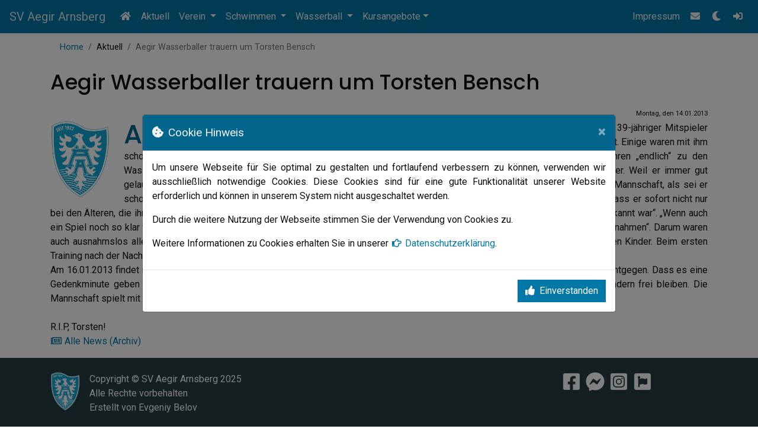

--- FILE ---
content_type: text/html; charset=utf-8
request_url: https://www.svaegir.de/aktuell/180/aegir-wasserballer-trauern-um-torsten-bensch
body_size: 15857
content:


<!doctype html>
<html lang="de">
<head><meta http-equiv="X-UA-Compatible" content="IE=edge" /><meta http-equiv="Content-Type" content="text/html; charset=utf-8" /><meta name="viewport" content="width=device-width, initial-scale=1, shrink-to-fit=no" /><meta name="Content-language" content="DE" /><meta name="Author" content="Evgeniy Belov" /><meta name="Copyright" content="SV Aegir Arnsberg e.V." /><meta name="Page-topic" content="Schwimmen, Wasserball, Breitensport, Sport" /><meta name="description" content="Mitspieler verstarb am 02.12.2012" /><title>
	Aegir Wasserballer trauern um Torsten Bensch
</title><link rel="shortcut icon" href="/images/favicon.ico" /><link href="/bundles/svaegircss" rel="stylesheet" />
    <link type="text/css" rel="stylesheet" href="/css/svaegir.css?v=4.0.0.7"></link></head>
<body id="body">
    <div id="snow"></div>
    <form method="post" action="./aegir-wasserballer-trauern-um-torsten-bensch" id="form1">
<div class="aspNetHidden">
<input type="hidden" name="__VIEWSTATE" id="__VIEWSTATE" value="zdYCwcevSqpVgeP6nWnC/QWo+XdVr+yCMuTrqr3pSVA4GOA1ilYlYDJz0AuCIyPW66FU5aFtvZObtczQhfp3yKIW9ocjkDrQrYpmDIb3dWEJsPCSDX/9+qCWrHdp7PGtmKySvMROCueLrl/0xeL4M2d66czFwxSovga/8nFU8d/6v8KAIAGKXMH4vS5gc2ZsRuZUll2bYefjYDTvO+/a6s5OlGDxQkKF4R7ZJPXT1YmUfJhHIjA2EoKWcvzVu/bWrP4sI3dIohpPaAdm6GejogTfdtoIwoiLM7PreXITbHil+KF7WW6EwRkPqdeXHcXM07x0Ae6WSYhkPdmyM7QmCg==" />
</div>

<div class="aspNetHidden">

	<input type="hidden" name="__VIEWSTATEGENERATOR" id="__VIEWSTATEGENERATOR" value="9ABFAC34" />
	<input type="hidden" name="__EVENTVALIDATION" id="__EVENTVALIDATION" value="PUxKyjz4dk9NxIUHBSu08aBlsXshS3AC7tcmrJajYAX0D3KY91rpWu5Ev7/JTCEpvbh+c2MiUPfGw/0CG2idfvfLB6T9X42/Zjdr+VcaBB9veXCwCWJStatu29wEJI62RG2J0jYeoyTCyqDoIeq0aQ==" />
</div>
        <input type="hidden" name="ctl00$hfBodyStyle" id="hfBodyStyle" value="light" />
        
<div class="container-fluid">
    <nav class="navbar fixed-top navbar-expand-lg navbar-light">
        <!-- Navbar content -->
        <div class="navbar-header">
            <span class="navbar-brand">SV Aegir Arnsberg</span>
        </div>
        <button class="navbar-toggler" type="button" data-toggle="collapse" data-target="#navbarSupportContent">
            <span class="navbar-toggler-icon"></span>
        </button>
        <div class="collapse navbar-collapse" id="navbarSupportContent">
            <ul class="navbar-nav mr-auto">
                <li class="nav-item active">
                    <a class="nav-link" href="/"><i class="fa fa-fw fa-home mr-0"></i></a>
                </li>
                <li class="nav-item">
                    <a class="nav-link" href="/aktuelle-news">Aktuell</a>
                </li>
                <li class="nav-item dropdown">
                    <a class="nav-link dropdown-toggle" href="#" id="navbarDropdownMenuLinkClub" role="button" data-toggle="dropdown" aria-haspopup="true" aria-expanded="false">Verein
                    </a>
                    <div class="dropdown-menu" aria-labelledby="navbarDropdownMenuLinkClub">
                        <a class="dropdown-item" href="/ansprechpartner">Ansprechpartner</a>
                        <a class="dropdown-item" href="/vorstand">Vorstand</a>
                        <a class="dropdown-item" href="/historie">Historie</a>
                        <a class="dropdown-item" href="/ehemalige-mitglieder">Für ehemalige Mitglieder</a>
                        <a class="dropdown-item" href="/fotogalerie">Fotogalerie</a>
                        <a class="dropdown-item" href="/formulare">Formulare</a>
                        <a class="dropdown-item" href="/linksammlung">Linksammlung</a>
                        <a class="dropdown-item" href="/satzung">Satzung</a>
                        <a class="dropdown-item" href="/datenschutzerklaerung">Datenschutzerkl&auml;rung</a>
                        <a class="dropdown-item" href="/sitemap">Sitemap</a>
                    </div>
                </li>
                <li class="nav-item dropdown">
                    <a class="nav-link dropdown-toggle" href="#" id="navbarDropdownMenuLinkSwimming" role="button" data-toggle="dropdown" aria-haspopup="true" aria-expanded="false">Schwimmen
                    </a>
                    <div class="dropdown-menu dropright" aria-labelledby="navbarDropdownMenuLinkSwimming">
                        <a class="dropdown-item" href="/schwimmen/training">Training</a>
                        <a class="dropdown-item" href="/schwimmen/team">Mannschaft</a>
                        <a class="dropdown-item" href="/schwimmen/wettkaempfe">Wettkämpfe</a>
                        <a class="dropdown-item" href="/schwimmen/kinderschwimmen">Kinderschwimmen</a>
                        <a class="dropdown-item" href="/schwimmen/alle-saisons">Alle Saisons</a>
                        <div class="dropdown-divider"></div>
                        <a class="dropdown-item dropdown-toggle" id="navbarDropdownMenuLinkWebClientSubMenu" href="#" role="button" data-toggle="dropdown" aria-haspopup="true" aria-expanded="false">Web Club</a>
                        <div class="dropdown-menu" id="tr" aria-labelledby="navbarDropdownMenuLinkWebClientSubMenu">
                            <a class="dropdown-item" href="/schwimmen/webclub/ergebnisse">Ergebnisse</a>
                            <a class="dropdown-item" href="/schwimmen/webclub/meldungen">Meldungen</a>
                            <a class="dropdown-item" href="/schwimmen/webclub/schwimmer-uebersicht">Schwimmer-Übersicht</a>
                            <a class="dropdown-item" href="/schwimmen/webclub/bestenlisten">Bestenlisten</a>
                            <a class="dropdown-item" href="/schwimmen/webclub/rekordlisten">Rekordlisten</a>
                        </div>

                    </div>
                </li>
                <li class="nav-item dropdown">
                    <a class="nav-link dropdown-toggle" href="#" id="navbarDropdownMenuLinkWaterpolo" role="button" data-toggle="dropdown" aria-haspopup="true" aria-expanded="false">Wasserball
                    </a>
                    <div class="dropdown-menu" aria-labelledby="navbarDropdownMenuLinkWaterpolo">
                        <a class="dropdown-item" href="/wasserball/training">Training</a>
                        <a class="dropdown-item" href="/wasserball/geschichte">Geschichte</a>
                        <a class="dropdown-item" href="/wasserball/team">Mannschaft</a>
                        <a class="dropdown-item" href="/wasserball/spiele">Spielplan</a>
                        <a class="dropdown-item" href="/wasserball/turniere">Turniere</a>
                        <a class="dropdown-item" href="/wasserball/alle-saisons">Alle Saisons</a>
                    </div>
                </li>
                <li class="nav-item dropdown">
                    <a class="nav-link dropdown-toggle" href="#" id="navbarDropdownMenuLinkAquagym" role="button" data-toggle="dropdown" aria-haspopup="true" aria-expanded="false">Kursangebote</a>
                    <div class="dropdown-menu" aria-labelledby="navbarDropdownMenuLinkAquagym">
                        <a class="dropdown-item" href="/kursangebote/allgemein">Allgemein</a>
                        <a class="dropdown-item" href="/kursangebote/aquapower">Aquapower</a>
                        <a class="dropdown-item" href="/kursangebote/seepferdchen">Seepferdchen</a>
                        <a class="dropdown-item" href="/kursangebote/anmeldung">Anmeldung</a>
                        <a class="dropdown-item" href="/kursangebote/teilnahmebedingungen">Teilnahmebedingungen</a>
                    </div>
                </li>
            </ul>
            <ul class="nav navbar-nav navbar-right">
                <li class="nav-item">
                    <a href="/impressum" class="nav-link">Impressum</a>
                </li>
                <li class="nav-item">
                    <a href="/kontakt" class="nav-link"><i class="fa fa-fw fa-envelope mr-0"></i></a>
                </li>
                
                    <li class="nav-item" title="Dark Style" onclick="javascript:changeBodyStyle();" style="cursor: pointer;">
                        <span class="nav-link"><i class="fas fa-fw fa-moon mr-0"></i></span>
                    </li>
                
                
                <li>
                    <a href="https://admin.svaegir.de/" class="nav-link" target="_blank"><i class="fa fa-fw fa-sign-in-alt mr-0"></i></a>
                </li>
            </ul>
        </div>
    </nav>
</div>

        <div id="cf" class="container-fluid">
            

            <div id="containerBreadcrumb" class="container-lg container-xl">
                <nav aria-label="breadcrumb">
                    <ol id="breadcrumb" class="breadcrumb"><li class="breadcrumb-item"><a href="https://www.svaegir.de">Home</a></li><li class="breadcrumb-item">Aktuell</li><li class="breadcrumb-item active" aria-current="page">Aegir Wasserballer trauern um Torsten Bensch</li></ol>
                </nav>
            </div>

            <div id="container" class="container-lg container-xl pb-3">
                
    <h1 id="cphFormMaster_h1Titel" class="mb-4">Aegir Wasserballer trauern um Torsten Bensch</h1>
    <div class="mb-1 short-info text-right">
        <span id="cphFormMaster_hNewsDate">Montag, den 14.01.2013</span>
    </div>
    <div id="lText" class="text-justify n-text">
        <div id="cphFormMaster_images" class="float-left mr-4 mb-2">
            <img src="/images/SV-Aegir-Arnsberg-Logo-2018-RGB-weiss-192x250.png" class="news-logo" />
            <div class="clearfloat"></div>
        </div>
    <span class='f-letter'>A</span>ls Anfang Dezember bei den Wasserballern des SV Aegir Arnsberg die Nachricht die Runde machte, dass ihr 39-jähriger Mitspieler Torsten Bensch bei einem tragischen Kleinbusunfall in Ägypten ums Leben gekommen war, waren alle geschockt. Einige waren mit ihm schon seit ca. 30 Jahren aus gemeinsamen Schwimmwettkampfzeiten befreundet. Und als er vor einigen Jahren „endlich“ zu den Wasserballern stieß, eroberte er in beispiellos kurzer Zeit die Anerkennung und Freundschaft sämtlicher Mitspieler. Weil er immer gut gelaunt, stets zu allen nett und ein „Hans-Dampf-in-allen-Gassen“ war, gehörte er bereits nach wenigen Wochen zur Mannschaft, als sei er schon seit 15 Jahren mit an Bord. „Das Bemerkenswerteste“, erinnert sich Wasserballwart Richard Ademmer, „ war, dass er sofort nicht nur bei den Älteren, die ihn schon seit langem kannten, sondern auch bei den Jüngeren, die fast 20 Lenze weniger zählen, beliebt und anerkannt war“. „Wenn auch ein Spiel noch so klar verloren ging, trug er mit seiner fröhlichen und mitreißenden Art stets dazu bei, dass wir das alle deutlich leichter nahmen“. Darum waren auch ausnahmslos alle sehr betroffen, als sie von dem Verlust erfuhren. Alle dachten dabei auch an seine Frau und die beiden kleinen Kinder. Beim ersten Training nach der Nachricht waren so viele Spieler da, wie seit Jahren nicht mehr, um ihre Gedanken gemeinsam zu verarbeiten. <br/>Am 16.01.2013 findet nun die ersten beiden Spiele ohne Torsten Bensch statt. Die Mannschaft sieht dem mit einem mulmigen Gefühl entgegen. Dass es eine Gedenkminute geben wird, steht außer Frage. Auch wird in beiden Spielen sein Platz nicht an einen anderen Spieler vergeben, sondern frei bleiben. Die Mannschaft spielt mit einem Mann weniger. So wie sie in Zukunft immer mit einem Spieler und Freund weniger auskommen muss. <br/><br/>R.I.P, Torsten!<br/><a target="_blank" href="/all-news"><i class="far fa-fw fa-newspaper"></i>Alle News (Archiv)</a></div>
    <div class="clearfloat"></div>

            </div>
        </div>
        <div class="container-fluid">
            <footer id="footer" class="py-4 footer-bg">
                <div class="container-lg container-xl">
                    <div class="row">
                        <div class="col-md-9 col-lg-9 col-xl-9">
                            <div class="float-left mr-3">
                                <a href="/">
                                    <img src="/images/SV-Aegir-Arnsberg-Logo-2018-RGB-weiss-75x98.png" alt="SV Aegir Arnsberg Logo" title="SV-Aegir-Arnsberg-Logo" style="width: 50px;" /></a>
                            </div>
                            <div class="mt-0 float-left" style="color: #FFF;">
                                Copyright &copy; SV Aegir Arnsberg
                                <span id="lblYear">2025</span><br />
                                Alle Rechte vorbehalten<br />
                                Erstellt von <a style="color: #FFF;" href="http://www.belov.eu" target="_blank">Evgeniy Belov</a>
                            </div>
                            <div class="clearfloat"></div>
                        </div>
                        <div class="col-md-3 col-lg-3 col-xl-3 pl-4">
                            <a href="https://www.facebook.com/SVAegirArnsberg/" target="_blank" title="Facebook"><i class="fab fa-fw fa-facebook-square"></i></a>
                            <a href="https://m.me/SVAegirArnsberg" target="_blank" title="Facebook messenger"><i class="fab fa-fw fa-facebook-messenger"></i></a>
                            <a href="https://www.instagram.com/svaegir/" target="_blank" title="Instagram"><i class="fab fa-fw fa-instagram-square"></i></a>
                            <a href="https://fontawesome.com/" target="_blank" title="Font awesome"><i class="fab fa-fw fa-font-awesome"></i></a>
                        </div>
                    </div>
                </div>
                <!-- /.container -->
            </footer>
        </div>
        <input type="hidden" name="ctl00$showCookiesInfo" id="showCookiesInfo" value="true" />
    </form>

    <!-- Modal -->
    <div class="modal fade" id="cookieInfo" tabindex="-1" role="dialog" aria-labelledby="CookieModalCenterTitle" aria-hidden="true">
        <div class="modal-lg modal-dialog modal-dialog-centered" role="document">
            <div class="modal-content">
                <div class="modal-header">
                    <div class="modal-title" id="CookieModalLongTitle" style="font-size: 1.2rem"><i class="fas fa-cookie-bite mr-2"></i>Cookie Hinweis</div>
                    <button type="button" class="close" data-dismiss="modal" aria-label="Close">
                        <span aria-hidden="true">&times;</span>
                    </button>
                </div>
                <div class="modal-body">
                    <p class="text-justify">
                        Um unsere Webseite für Sie optimal zu gestalten und fortlaufend verbessern zu können, verwenden wir ausschließlich notwendige Cookies. Diese Cookies sind für eine gute Funktionalität unserer Website erforderlich und können in unserem System nicht ausgeschaltet werden.
                    </p>
                    <p class="text-justify">
                        Durch die weitere Nutzung der Webseite stimmen Sie der Verwendung von Cookies zu.
                    </p>
                    <p class="text-justify">
                        Weitere Informationen zu Cookies erhalten Sie in unserer <a target="_parent" href="/datenschutzerklaerung"><i class="far fa-fw fa-hand-point-right"></i>Datenschutzerklärung</a>.
                    </p>
                </div>
                <div class="modal-footer">
                    <button type="button" class="btn btn-primary" onclick="javascript:cookieOk();"><i class="fas fa-thumbs-up mr-2"></i>Einverstanden</button>
                </div>
            </div>
        </div>
    </div>
    <script src="/bundles/svaegirjs4007"></script>
    
    
    
</body>

</html>


--- FILE ---
content_type: text/css
request_url: https://www.svaegir.de/css/svaegir.css?v=4.0.0.7
body_size: 8343
content:
/*
    https://color.adobe.com/de/for-colors-color-theme-13976378/
    https://fontawesome.com/icons?d=gallery&m=free
*/
@import url('https://fonts.googleapis.com/css2?family=Roboto:ital,wght@0,100;0,300;0,400;0,500;0,700;0,900;1,100;1,300;1,400;1,500;1,700;1,900&display=swap');
@import url('https://fonts.googleapis.com/css2?family=Poppins:ital,wght@0,100;0,200;0,300;0,400;0,500;0,600;0,700;0,800;0,900;1,100;1,200;1,300;1,400;1,500;1,600;1,700;1,800;1,900&family=Roboto:ital,wght@0,100;0,300;0,400;0,500;0,700;0,900;1,100;1,300;1,400;1,500;1,700;1,900&display=swap');

html, body, form {
    padding: 0;
    margin: 0;
    height: 100%;
}

body {
    font-family: Roboto, sans-serif !important;
    font-weight: 400;
    color: #0d0d0d !important;
    padding-top: 57px;
}

.body-font {
    color: #0d0d0d !important;
}

.h1, h1 {
    font-size: 2.2rem;
    font-family: Poppins, sans-serif !important;
}

div#cf {
    min-height: calc(100% - 120px);
}

body.not-found-page {
    background-image: url('/images/bg-swimming-pool-underwater.jpg');
    background-position: center center;
    background-repeat: no-repeat;
}

    body.not-found-page div.text-center {
        font-family: Gotu;
        font-weight: 700;
        color: #f2f2f2;
        text-shadow: -3px -2px 0 #012E40, 3px -2px 0 #012E40, -3px 2px 0 #012E40, 3px 2px 0 #012E40;
    }

        body.not-found-page div.text-center p {
            text-shadow: -1px -1px 0 #012E40, 1px -1px 0 #012E40, -1px 1px 0 #012E40, 1px 1px 0 #012E40;
        }

.container-fluid {
    padding: 0;
}

/* Style the navigation bar */
.navbar {
    background-color: #0378a6;
    border-bottom: 1px #f2f2f2 solid;
}

.navbar-light .navbar-toggler {
    border-color: rgba(242,242,242,.8) !important;
}

.navbar-light .navbar-toggler-icon {
    background-image: url("data:image/svg+xml;charset=utf8,%3Csvg viewBox='0 0 32 32' xmlns='http://www.w3.org/2000/svg'%3E%3Cpath stroke='rgba(242,242,242, 0.8)' stroke-width='2' stroke-linecap='round' stroke-miterlimit='10' d='M4 7h22M4 15h22M4 23h22'/%3E%3C/svg%3E");
}

.navbar-light .navbar-nav .nav-link {
    color: #f2f2f2 !important;
}

    .navbar-light .navbar-nav .nav-link:hover {
        background-color: #f2f2f2 !important;
        color: #0378a6 !important;
        text-decoration: none !important;
    }

.navbar-light .navbar-brand, .navbar-light .navbar-brand:hover {
    color: rgba(242,242,242,.9);
}

a.dropdown-item {
    color: #0378a6 !important;
}

    a.dropdown-item:hover {
        background-color: #0378a6 !important;
        color: #f2f2f2 !important;
    }
/* End - Style the navigation bar */

/* Bootstrap css*/
.form-control,
.btn,
.custom-select,
.alert {
    border-radius: unset;
}

.card-body {
    padding: 1.0em;
}

.btn-primary {
    background-color: #0378a6;
    border-color: #0378a6;
}

    .btn-primary:hover {
        background-color: #012E40;
    }

.card-header, .card-footer {
    background-color: #f2f2f2;
}

.table td, .table th {
    padding: .5rem;
}

.breadcrumb {
    background-color: transparent !important;
    border-radius: unset !important;
    font-size: 0.9rem;
}
/* End Bootrap css */
.bgbluedark {
    background-color: #0378a6;
}

.textjustify {
    text-align: justify;
}

.footer-bg {
    background-color: #263d40;
}

    .color-white,
    .footer-bg > div.container > p {
        color: #f2f2f2;
    }

div.webclub {
    height: 800px;
}

    div.webclub > iframe {
        width: 100%;
        border: none;
        height: 100%;
    }

.carousel-item {
    text-transform: unset;
}

.carousel-caption {
    text-align: left;
    bottom: 0;
    top: 30px;
}

ul.links {
    list-style-type: none;
    padding: 0;
}

a {
    color: #0378A6;
}

    a:hover {
        color: #D94B18;
    }

    a > svg {
        margin-right: 4px;
    }

div.coursegrid h5 {
    margin-top: .5em;
}

.gridheader,
.modal-header,
.modal-header > button > span {
    background-color: #03658C;
    color: #F2F2F2;
}

a.link-w {
    color: #F2F2F2;
    background-color: transparent;
}

    a.link-w > svg {
        margin: 0;
    }

    a.link-w:hover {
        color: #03658C !important;
        background-color: #F2F2F2;
    }

div.form-group label {
    font-size: 0.8rem;
}

label.form-check-label {
    font-size: 1rem !important;
}

div.courses > div.row {
    margin-left: 0;
    margin-right: 0;
}

    div.courses > div.row > div.border > label,
    label > span.label-short-info,
    .short-info {
        font-size: 0.7rem;
    }

table.table tr.odd-row, div.odd-row {
    background-color: #F2F2F2;
}

.noteText {
    font-size: 0.8em !important;
    font-style: italic !important;
    font-weight: normal !important;
}

div.sv-spinner > div {
    width: 3rem;
    height: 3rem;
}

.clearfloat {
    clear: both;
}

span.f-letter {
    color: #03658C;
    font-size: 2.8rem;
    line-height: 2.2rem;
    margin: .3rem .4rem 0 0;
    float: left;
    font-family: Poppins, Helvetica Neue,Helvetica,Arial,sans-serif;
    font-weight: 500;
}

footer a > svg {
    width: 2em !important;
    height: 2em !important;
    color: #FFF;
}

/* Wetter Widget*/
#cont_0cd4013565d45fdabbb49db9d066c18d {
    margin: 6px 0 0 -12px !important;
    border: 0 !important;
}

.fancybox-width {
    width: 16rem;
}

.fancybox-height {
    height: 16rem;
}


.fancybox-bg {
    background-position: center center;
    height: 16rem;
    display: table-cell;
    border: 1px solid #0378a6;
    background-repeat: no-repeat;
    background-size: cover;
    padding-top: 7rem;
    text-align: center;
    font-size: 2rem;
    color: #f2f2f2;
    /*margin: .5rem .5rem;*/
    opacity: unset;
}

.f-person-bg {
    background-position: center center;
    height: 16rem;
    display: table-cell;
    border: 1px solid #0378a6;
    background-repeat: no-repeat;
    background-size: cover;
    text-align: center;
    /*margin: .5rem .5rem;*/
    opacity: unset;
}

a.fancybox-bg:hover {
    opacity: .8;
}

.f-person > svg.fa-user {
    font-size: 8rem;
    margin-top: 4rem !important;
    color: #0378A6;
}

.news-logo {
    width: 100px;
}

div.col-photo-img {
    padding-top: 100%;
    position: relative;
}

    div.col-photo-img > a {
        position: absolute;
        top: 0;
        left: 0;
        right: 0;
        bottom: 0;
    }

.album-img {
    object-fit: cover;
    height: 100% !important;
    width: 100% !important;
}

    .album-img:hover{
        opacity:.8;
    }

    @media screen and (max-width: 600px) {
        div #cf {
        min-height: calc(100% - 165px);
    }

    .fa-titel-image {
        margin-bottom: 1rem;
    }

    .fancybox-width {
        width: 8rem;
    }

    .fancybox-height {
        height: 8rem;
    }

    .fancybox-bg {
        height: 8rem;
        padding-top: 3.5rem;
        font-size: 1rem;
    }

    .f-person-bg {
        height: 8rem;
    }

    footer > div > div.row > div:last-child {
        padding-top: 0.5rem;
        text-align: right;
    }

    .btn-send {
        margin-top: 1rem;
        text-align: left !important;
    }

    .f-person > svg.fa-user {
        font-size: 4rem !important;
        margin-top: 2rem !important;
    }
}

.contact-address {
    display: none !important;
}
#wetterbox_widget div,
#wetterbox_widget table,
#wetterbox_widget img,
#wetterbox_widget span,
#wetterbox_widget a,
#wetterbox_widget form,
#wetterbox_widget input,
#wetterbox_widget button,
#wetterbox_widget label {
    margin: 0;
    padding: 0;
    float: none;
    clear: none;
    border: 0;
    outline: 0;
    font-weight: inherit;
    font-style: inherit;
    font-family: inherit;
    font-variant: inherit;
    vertical-align: baseline;
    line-height: normal;
}

#wetterbox_widget span {
    display: inline;
}

fieldset.scheduler-border {
    padding: 0 1rem 1rem 1rem !important;
    margin: 0 0 1.1rem 0 !important;
    -webkit-box-shadow: 0px 0px 0px 0px #000;
    box-shadow: 0px 0px 0px 0px #000;
}

legend.scheduler-border {
    font-size: 0.8rem !important;
    font-weight: bold !important;
    text-align: left !important;
    width: auto;
    padding: 0 10px;
    border-bottom: none;
}